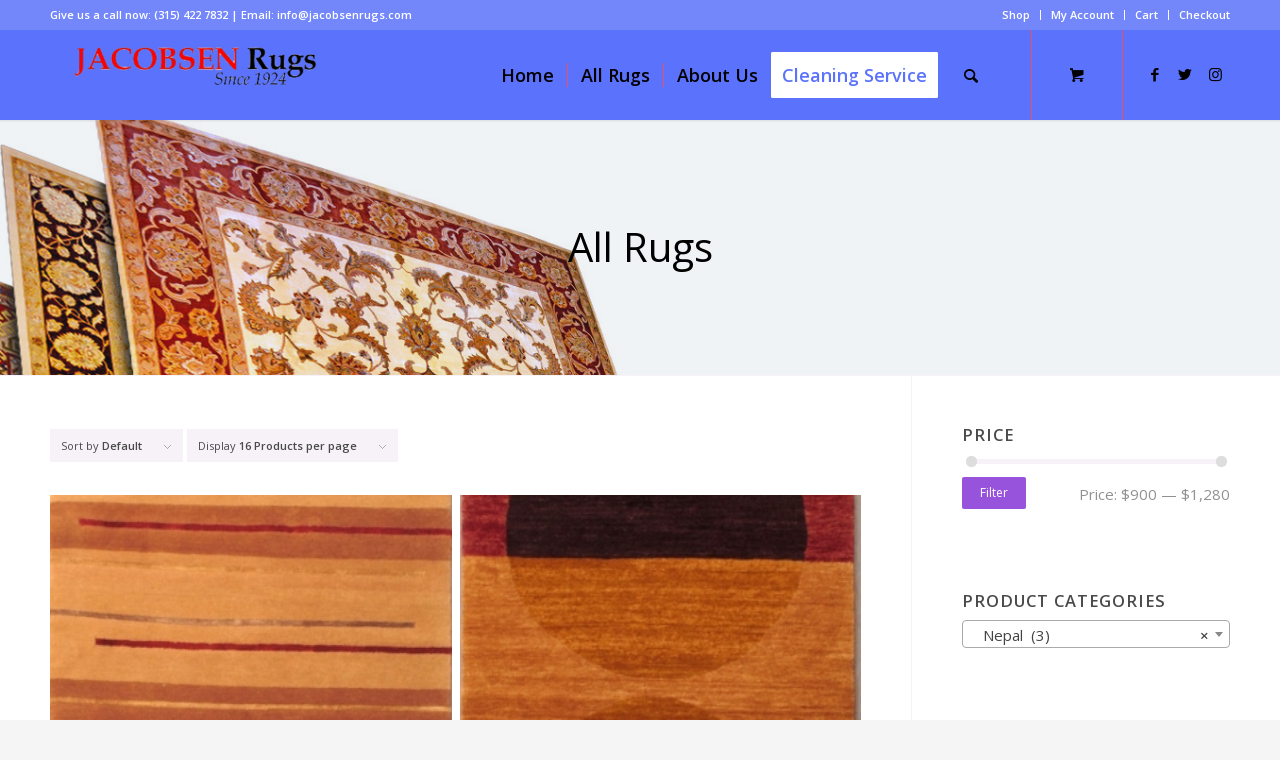

--- FILE ---
content_type: text/html; charset=UTF-8
request_url: https://jacobsenrugs.com/product-category/manufacturer/nepal-manufacturer/
body_size: 14718
content:
<!DOCTYPE html>
<html dir="ltr" lang="en-US" prefix="og: https://ogp.me/ns#" class="html_stretched responsive av-preloader-disabled  html_header_top html_logo_left html_main_nav_header html_menu_right html_slim html_header_sticky html_header_shrinking html_header_topbar_active html_mobile_menu_tablet html_header_searchicon html_content_align_center html_header_unstick_top html_header_stretch_disabled html_minimal_header html_minimal_header_shadow html_elegant-blog html_av-overlay-side html_av-overlay-side-classic html_av-submenu-clone html_entry_id_825 html_cart_at_menu av-cookies-no-cookie-consent av-default-lightbox av-no-preview html_text_menu_active av-mobile-menu-switch-default">
<head>
<meta charset="UTF-8" />
<meta name="robots" content="noindex, follow" />


<!-- mobile setting -->
<meta name="viewport" content="width=device-width, initial-scale=1">

<!-- Scripts/CSS and wp_head hook -->
<title>Nepal - Jacobsen Oriental Rugs</title>

		<!-- All in One SEO 4.8.2 - aioseo.com -->
	<meta name="robots" content="max-image-preview:large" />
	<link rel="canonical" href="https://jacobsenrugs.com/product-category/manufacturer/nepal-manufacturer/" />
	<meta name="generator" content="All in One SEO (AIOSEO) 4.8.2" />
		<script type="application/ld+json" class="aioseo-schema">
			{"@context":"https:\/\/schema.org","@graph":[{"@type":"BreadcrumbList","@id":"https:\/\/jacobsenrugs.com\/product-category\/manufacturer\/nepal-manufacturer\/#breadcrumblist","itemListElement":[{"@type":"ListItem","@id":"https:\/\/jacobsenrugs.com\/#listItem","position":1,"name":"Home","item":"https:\/\/jacobsenrugs.com\/","nextItem":{"@type":"ListItem","@id":"https:\/\/jacobsenrugs.com\/product-category\/manufacturer\/#listItem","name":"manufacturer"}},{"@type":"ListItem","@id":"https:\/\/jacobsenrugs.com\/product-category\/manufacturer\/#listItem","position":2,"name":"manufacturer","item":"https:\/\/jacobsenrugs.com\/product-category\/manufacturer\/","nextItem":{"@type":"ListItem","@id":"https:\/\/jacobsenrugs.com\/product-category\/manufacturer\/nepal-manufacturer\/#listItem","name":"Nepal"},"previousItem":{"@type":"ListItem","@id":"https:\/\/jacobsenrugs.com\/#listItem","name":"Home"}},{"@type":"ListItem","@id":"https:\/\/jacobsenrugs.com\/product-category\/manufacturer\/nepal-manufacturer\/#listItem","position":3,"name":"Nepal","previousItem":{"@type":"ListItem","@id":"https:\/\/jacobsenrugs.com\/product-category\/manufacturer\/#listItem","name":"manufacturer"}}]},{"@type":"CollectionPage","@id":"https:\/\/jacobsenrugs.com\/product-category\/manufacturer\/nepal-manufacturer\/#collectionpage","url":"https:\/\/jacobsenrugs.com\/product-category\/manufacturer\/nepal-manufacturer\/","name":"Nepal - Jacobsen Oriental Rugs","inLanguage":"en-US","isPartOf":{"@id":"https:\/\/jacobsenrugs.com\/#website"},"breadcrumb":{"@id":"https:\/\/jacobsenrugs.com\/product-category\/manufacturer\/nepal-manufacturer\/#breadcrumblist"}},{"@type":"Organization","@id":"https:\/\/jacobsenrugs.com\/#organization","name":"Jacobsen Oriental Rugs","description":"Just another WordPress site","url":"https:\/\/jacobsenrugs.com\/","telephone":"+13154227832","logo":{"@type":"ImageObject","url":"https:\/\/jacobsenrugs.com\/wp-content\/uploads\/2021\/12\/Arm-0001-422x100-1.jpg","@id":"https:\/\/jacobsenrugs.com\/product-category\/manufacturer\/nepal-manufacturer\/#organizationLogo","width":422,"height":100},"image":{"@id":"https:\/\/jacobsenrugs.com\/product-category\/manufacturer\/nepal-manufacturer\/#organizationLogo"},"sameAs":["https:\/\/www.facebook.com\/jacobsenrugs\/","https:\/\/twitter.com\/JacobsenRugs","https:\/\/instagram.com\/jacobsenrugs\/"]},{"@type":"WebSite","@id":"https:\/\/jacobsenrugs.com\/#website","url":"https:\/\/jacobsenrugs.com\/","name":"Jacobsen Oriental Rugs","description":"Just another WordPress site","inLanguage":"en-US","publisher":{"@id":"https:\/\/jacobsenrugs.com\/#organization"}}]}
		</script>
		<!-- All in One SEO -->

<style type="text/css">@font-face { font-family: 'star'; src: url('https://jacobsenrugs.com/wp-content/plugins/woocommerce/assets/fonts/star.eot'); src: url('https://jacobsenrugs.com/wp-content/plugins/woocommerce/assets/fonts/star.eot?#iefix') format('embedded-opentype'), 	  url('https://jacobsenrugs.com/wp-content/plugins/woocommerce/assets/fonts/star.woff') format('woff'), 	  url('https://jacobsenrugs.com/wp-content/plugins/woocommerce/assets/fonts/star.ttf') format('truetype'), 	  url('https://jacobsenrugs.com/wp-content/plugins/woocommerce/assets/fonts/star.svg#star') format('svg'); font-weight: normal; font-style: normal;  } @font-face { font-family: 'WooCommerce'; src: url('https://jacobsenrugs.com/wp-content/plugins/woocommerce/assets/fonts/WooCommerce.eot'); src: url('https://jacobsenrugs.com/wp-content/plugins/woocommerce/assets/fonts/WooCommerce.eot?#iefix') format('embedded-opentype'), 	  url('https://jacobsenrugs.com/wp-content/plugins/woocommerce/assets/fonts/WooCommerce.woff') format('woff'), 	  url('https://jacobsenrugs.com/wp-content/plugins/woocommerce/assets/fonts/WooCommerce.ttf') format('truetype'), 	  url('https://jacobsenrugs.com/wp-content/plugins/woocommerce/assets/fonts/WooCommerce.svg#WooCommerce') format('svg'); font-weight: normal; font-style: normal;  } </style><link rel="alternate" type="application/rss+xml" title="Jacobsen Oriental Rugs &raquo; Feed" href="https://jacobsenrugs.com/feed/" />
<link rel="alternate" type="application/rss+xml" title="Jacobsen Oriental Rugs &raquo; Comments Feed" href="https://jacobsenrugs.com/comments/feed/" />
<link rel="alternate" type="application/rss+xml" title="Jacobsen Oriental Rugs &raquo; Nepal Category Feed" href="https://jacobsenrugs.com/product-category/manufacturer/nepal-manufacturer/feed/" />

<!-- google webfont font replacement -->

			<script type='text/javascript'>

				(function() {

					/*	check if webfonts are disabled by user setting via cookie - or user must opt in.	*/
					var html = document.getElementsByTagName('html')[0];
					var cookie_check = html.className.indexOf('av-cookies-needs-opt-in') >= 0 || html.className.indexOf('av-cookies-can-opt-out') >= 0;
					var allow_continue = true;
					var silent_accept_cookie = html.className.indexOf('av-cookies-user-silent-accept') >= 0;

					if( cookie_check && ! silent_accept_cookie )
					{
						if( ! document.cookie.match(/aviaCookieConsent/) || html.className.indexOf('av-cookies-session-refused') >= 0 )
						{
							allow_continue = false;
						}
						else
						{
							if( ! document.cookie.match(/aviaPrivacyRefuseCookiesHideBar/) )
							{
								allow_continue = false;
							}
							else if( ! document.cookie.match(/aviaPrivacyEssentialCookiesEnabled/) )
							{
								allow_continue = false;
							}
							else if( document.cookie.match(/aviaPrivacyGoogleWebfontsDisabled/) )
							{
								allow_continue = false;
							}
						}
					}

					if( allow_continue )
					{
						var f = document.createElement('link');

						f.type 	= 'text/css';
						f.rel 	= 'stylesheet';
						f.href 	= '//fonts.googleapis.com/css?family=Open+Sans:400,600';
						f.id 	= 'avia-google-webfont';

						document.getElementsByTagName('head')[0].appendChild(f);
					}
				})();

			</script>
			<style id='wp-img-auto-sizes-contain-inline-css' type='text/css'>
img:is([sizes=auto i],[sizes^="auto," i]){contain-intrinsic-size:3000px 1500px}
/*# sourceURL=wp-img-auto-sizes-contain-inline-css */
</style>
<style id='wp-emoji-styles-inline-css' type='text/css'>

	img.wp-smiley, img.emoji {
		display: inline !important;
		border: none !important;
		box-shadow: none !important;
		height: 1em !important;
		width: 1em !important;
		margin: 0 0.07em !important;
		vertical-align: -0.1em !important;
		background: none !important;
		padding: 0 !important;
	}
/*# sourceURL=wp-emoji-styles-inline-css */
</style>
<style id='wp-block-library-inline-css' type='text/css'>
:root{--wp-block-synced-color:#7a00df;--wp-block-synced-color--rgb:122,0,223;--wp-bound-block-color:var(--wp-block-synced-color);--wp-editor-canvas-background:#ddd;--wp-admin-theme-color:#007cba;--wp-admin-theme-color--rgb:0,124,186;--wp-admin-theme-color-darker-10:#006ba1;--wp-admin-theme-color-darker-10--rgb:0,107,160.5;--wp-admin-theme-color-darker-20:#005a87;--wp-admin-theme-color-darker-20--rgb:0,90,135;--wp-admin-border-width-focus:2px}@media (min-resolution:192dpi){:root{--wp-admin-border-width-focus:1.5px}}.wp-element-button{cursor:pointer}:root .has-very-light-gray-background-color{background-color:#eee}:root .has-very-dark-gray-background-color{background-color:#313131}:root .has-very-light-gray-color{color:#eee}:root .has-very-dark-gray-color{color:#313131}:root .has-vivid-green-cyan-to-vivid-cyan-blue-gradient-background{background:linear-gradient(135deg,#00d084,#0693e3)}:root .has-purple-crush-gradient-background{background:linear-gradient(135deg,#34e2e4,#4721fb 50%,#ab1dfe)}:root .has-hazy-dawn-gradient-background{background:linear-gradient(135deg,#faaca8,#dad0ec)}:root .has-subdued-olive-gradient-background{background:linear-gradient(135deg,#fafae1,#67a671)}:root .has-atomic-cream-gradient-background{background:linear-gradient(135deg,#fdd79a,#004a59)}:root .has-nightshade-gradient-background{background:linear-gradient(135deg,#330968,#31cdcf)}:root .has-midnight-gradient-background{background:linear-gradient(135deg,#020381,#2874fc)}:root{--wp--preset--font-size--normal:16px;--wp--preset--font-size--huge:42px}.has-regular-font-size{font-size:1em}.has-larger-font-size{font-size:2.625em}.has-normal-font-size{font-size:var(--wp--preset--font-size--normal)}.has-huge-font-size{font-size:var(--wp--preset--font-size--huge)}.has-text-align-center{text-align:center}.has-text-align-left{text-align:left}.has-text-align-right{text-align:right}.has-fit-text{white-space:nowrap!important}#end-resizable-editor-section{display:none}.aligncenter{clear:both}.items-justified-left{justify-content:flex-start}.items-justified-center{justify-content:center}.items-justified-right{justify-content:flex-end}.items-justified-space-between{justify-content:space-between}.screen-reader-text{border:0;clip-path:inset(50%);height:1px;margin:-1px;overflow:hidden;padding:0;position:absolute;width:1px;word-wrap:normal!important}.screen-reader-text:focus{background-color:#ddd;clip-path:none;color:#444;display:block;font-size:1em;height:auto;left:5px;line-height:normal;padding:15px 23px 14px;text-decoration:none;top:5px;width:auto;z-index:100000}html :where(.has-border-color){border-style:solid}html :where([style*=border-top-color]){border-top-style:solid}html :where([style*=border-right-color]){border-right-style:solid}html :where([style*=border-bottom-color]){border-bottom-style:solid}html :where([style*=border-left-color]){border-left-style:solid}html :where([style*=border-width]){border-style:solid}html :where([style*=border-top-width]){border-top-style:solid}html :where([style*=border-right-width]){border-right-style:solid}html :where([style*=border-bottom-width]){border-bottom-style:solid}html :where([style*=border-left-width]){border-left-style:solid}html :where(img[class*=wp-image-]){height:auto;max-width:100%}:where(figure){margin:0 0 1em}html :where(.is-position-sticky){--wp-admin--admin-bar--position-offset:var(--wp-admin--admin-bar--height,0px)}@media screen and (max-width:600px){html :where(.is-position-sticky){--wp-admin--admin-bar--position-offset:0px}}

/*# sourceURL=wp-block-library-inline-css */
</style><link rel='stylesheet' id='wc-blocks-style-css' href='https://jacobsenrugs.com/wp-content/plugins/woocommerce/assets/client/blocks/wc-blocks.css?ver=wc-9.8.6' type='text/css' media='all' />
<style id='global-styles-inline-css' type='text/css'>
:root{--wp--preset--aspect-ratio--square: 1;--wp--preset--aspect-ratio--4-3: 4/3;--wp--preset--aspect-ratio--3-4: 3/4;--wp--preset--aspect-ratio--3-2: 3/2;--wp--preset--aspect-ratio--2-3: 2/3;--wp--preset--aspect-ratio--16-9: 16/9;--wp--preset--aspect-ratio--9-16: 9/16;--wp--preset--color--black: #000000;--wp--preset--color--cyan-bluish-gray: #abb8c3;--wp--preset--color--white: #ffffff;--wp--preset--color--pale-pink: #f78da7;--wp--preset--color--vivid-red: #cf2e2e;--wp--preset--color--luminous-vivid-orange: #ff6900;--wp--preset--color--luminous-vivid-amber: #fcb900;--wp--preset--color--light-green-cyan: #7bdcb5;--wp--preset--color--vivid-green-cyan: #00d084;--wp--preset--color--pale-cyan-blue: #8ed1fc;--wp--preset--color--vivid-cyan-blue: #0693e3;--wp--preset--color--vivid-purple: #9b51e0;--wp--preset--gradient--vivid-cyan-blue-to-vivid-purple: linear-gradient(135deg,rgb(6,147,227) 0%,rgb(155,81,224) 100%);--wp--preset--gradient--light-green-cyan-to-vivid-green-cyan: linear-gradient(135deg,rgb(122,220,180) 0%,rgb(0,208,130) 100%);--wp--preset--gradient--luminous-vivid-amber-to-luminous-vivid-orange: linear-gradient(135deg,rgb(252,185,0) 0%,rgb(255,105,0) 100%);--wp--preset--gradient--luminous-vivid-orange-to-vivid-red: linear-gradient(135deg,rgb(255,105,0) 0%,rgb(207,46,46) 100%);--wp--preset--gradient--very-light-gray-to-cyan-bluish-gray: linear-gradient(135deg,rgb(238,238,238) 0%,rgb(169,184,195) 100%);--wp--preset--gradient--cool-to-warm-spectrum: linear-gradient(135deg,rgb(74,234,220) 0%,rgb(151,120,209) 20%,rgb(207,42,186) 40%,rgb(238,44,130) 60%,rgb(251,105,98) 80%,rgb(254,248,76) 100%);--wp--preset--gradient--blush-light-purple: linear-gradient(135deg,rgb(255,206,236) 0%,rgb(152,150,240) 100%);--wp--preset--gradient--blush-bordeaux: linear-gradient(135deg,rgb(254,205,165) 0%,rgb(254,45,45) 50%,rgb(107,0,62) 100%);--wp--preset--gradient--luminous-dusk: linear-gradient(135deg,rgb(255,203,112) 0%,rgb(199,81,192) 50%,rgb(65,88,208) 100%);--wp--preset--gradient--pale-ocean: linear-gradient(135deg,rgb(255,245,203) 0%,rgb(182,227,212) 50%,rgb(51,167,181) 100%);--wp--preset--gradient--electric-grass: linear-gradient(135deg,rgb(202,248,128) 0%,rgb(113,206,126) 100%);--wp--preset--gradient--midnight: linear-gradient(135deg,rgb(2,3,129) 0%,rgb(40,116,252) 100%);--wp--preset--font-size--small: 13px;--wp--preset--font-size--medium: 20px;--wp--preset--font-size--large: 36px;--wp--preset--font-size--x-large: 42px;--wp--preset--spacing--20: 0.44rem;--wp--preset--spacing--30: 0.67rem;--wp--preset--spacing--40: 1rem;--wp--preset--spacing--50: 1.5rem;--wp--preset--spacing--60: 2.25rem;--wp--preset--spacing--70: 3.38rem;--wp--preset--spacing--80: 5.06rem;--wp--preset--shadow--natural: 6px 6px 9px rgba(0, 0, 0, 0.2);--wp--preset--shadow--deep: 12px 12px 50px rgba(0, 0, 0, 0.4);--wp--preset--shadow--sharp: 6px 6px 0px rgba(0, 0, 0, 0.2);--wp--preset--shadow--outlined: 6px 6px 0px -3px rgb(255, 255, 255), 6px 6px rgb(0, 0, 0);--wp--preset--shadow--crisp: 6px 6px 0px rgb(0, 0, 0);}:where(.is-layout-flex){gap: 0.5em;}:where(.is-layout-grid){gap: 0.5em;}body .is-layout-flex{display: flex;}.is-layout-flex{flex-wrap: wrap;align-items: center;}.is-layout-flex > :is(*, div){margin: 0;}body .is-layout-grid{display: grid;}.is-layout-grid > :is(*, div){margin: 0;}:where(.wp-block-columns.is-layout-flex){gap: 2em;}:where(.wp-block-columns.is-layout-grid){gap: 2em;}:where(.wp-block-post-template.is-layout-flex){gap: 1.25em;}:where(.wp-block-post-template.is-layout-grid){gap: 1.25em;}.has-black-color{color: var(--wp--preset--color--black) !important;}.has-cyan-bluish-gray-color{color: var(--wp--preset--color--cyan-bluish-gray) !important;}.has-white-color{color: var(--wp--preset--color--white) !important;}.has-pale-pink-color{color: var(--wp--preset--color--pale-pink) !important;}.has-vivid-red-color{color: var(--wp--preset--color--vivid-red) !important;}.has-luminous-vivid-orange-color{color: var(--wp--preset--color--luminous-vivid-orange) !important;}.has-luminous-vivid-amber-color{color: var(--wp--preset--color--luminous-vivid-amber) !important;}.has-light-green-cyan-color{color: var(--wp--preset--color--light-green-cyan) !important;}.has-vivid-green-cyan-color{color: var(--wp--preset--color--vivid-green-cyan) !important;}.has-pale-cyan-blue-color{color: var(--wp--preset--color--pale-cyan-blue) !important;}.has-vivid-cyan-blue-color{color: var(--wp--preset--color--vivid-cyan-blue) !important;}.has-vivid-purple-color{color: var(--wp--preset--color--vivid-purple) !important;}.has-black-background-color{background-color: var(--wp--preset--color--black) !important;}.has-cyan-bluish-gray-background-color{background-color: var(--wp--preset--color--cyan-bluish-gray) !important;}.has-white-background-color{background-color: var(--wp--preset--color--white) !important;}.has-pale-pink-background-color{background-color: var(--wp--preset--color--pale-pink) !important;}.has-vivid-red-background-color{background-color: var(--wp--preset--color--vivid-red) !important;}.has-luminous-vivid-orange-background-color{background-color: var(--wp--preset--color--luminous-vivid-orange) !important;}.has-luminous-vivid-amber-background-color{background-color: var(--wp--preset--color--luminous-vivid-amber) !important;}.has-light-green-cyan-background-color{background-color: var(--wp--preset--color--light-green-cyan) !important;}.has-vivid-green-cyan-background-color{background-color: var(--wp--preset--color--vivid-green-cyan) !important;}.has-pale-cyan-blue-background-color{background-color: var(--wp--preset--color--pale-cyan-blue) !important;}.has-vivid-cyan-blue-background-color{background-color: var(--wp--preset--color--vivid-cyan-blue) !important;}.has-vivid-purple-background-color{background-color: var(--wp--preset--color--vivid-purple) !important;}.has-black-border-color{border-color: var(--wp--preset--color--black) !important;}.has-cyan-bluish-gray-border-color{border-color: var(--wp--preset--color--cyan-bluish-gray) !important;}.has-white-border-color{border-color: var(--wp--preset--color--white) !important;}.has-pale-pink-border-color{border-color: var(--wp--preset--color--pale-pink) !important;}.has-vivid-red-border-color{border-color: var(--wp--preset--color--vivid-red) !important;}.has-luminous-vivid-orange-border-color{border-color: var(--wp--preset--color--luminous-vivid-orange) !important;}.has-luminous-vivid-amber-border-color{border-color: var(--wp--preset--color--luminous-vivid-amber) !important;}.has-light-green-cyan-border-color{border-color: var(--wp--preset--color--light-green-cyan) !important;}.has-vivid-green-cyan-border-color{border-color: var(--wp--preset--color--vivid-green-cyan) !important;}.has-pale-cyan-blue-border-color{border-color: var(--wp--preset--color--pale-cyan-blue) !important;}.has-vivid-cyan-blue-border-color{border-color: var(--wp--preset--color--vivid-cyan-blue) !important;}.has-vivid-purple-border-color{border-color: var(--wp--preset--color--vivid-purple) !important;}.has-vivid-cyan-blue-to-vivid-purple-gradient-background{background: var(--wp--preset--gradient--vivid-cyan-blue-to-vivid-purple) !important;}.has-light-green-cyan-to-vivid-green-cyan-gradient-background{background: var(--wp--preset--gradient--light-green-cyan-to-vivid-green-cyan) !important;}.has-luminous-vivid-amber-to-luminous-vivid-orange-gradient-background{background: var(--wp--preset--gradient--luminous-vivid-amber-to-luminous-vivid-orange) !important;}.has-luminous-vivid-orange-to-vivid-red-gradient-background{background: var(--wp--preset--gradient--luminous-vivid-orange-to-vivid-red) !important;}.has-very-light-gray-to-cyan-bluish-gray-gradient-background{background: var(--wp--preset--gradient--very-light-gray-to-cyan-bluish-gray) !important;}.has-cool-to-warm-spectrum-gradient-background{background: var(--wp--preset--gradient--cool-to-warm-spectrum) !important;}.has-blush-light-purple-gradient-background{background: var(--wp--preset--gradient--blush-light-purple) !important;}.has-blush-bordeaux-gradient-background{background: var(--wp--preset--gradient--blush-bordeaux) !important;}.has-luminous-dusk-gradient-background{background: var(--wp--preset--gradient--luminous-dusk) !important;}.has-pale-ocean-gradient-background{background: var(--wp--preset--gradient--pale-ocean) !important;}.has-electric-grass-gradient-background{background: var(--wp--preset--gradient--electric-grass) !important;}.has-midnight-gradient-background{background: var(--wp--preset--gradient--midnight) !important;}.has-small-font-size{font-size: var(--wp--preset--font-size--small) !important;}.has-medium-font-size{font-size: var(--wp--preset--font-size--medium) !important;}.has-large-font-size{font-size: var(--wp--preset--font-size--large) !important;}.has-x-large-font-size{font-size: var(--wp--preset--font-size--x-large) !important;}
/*# sourceURL=global-styles-inline-css */
</style>

<style id='classic-theme-styles-inline-css' type='text/css'>
/*! This file is auto-generated */
.wp-block-button__link{color:#fff;background-color:#32373c;border-radius:9999px;box-shadow:none;text-decoration:none;padding:calc(.667em + 2px) calc(1.333em + 2px);font-size:1.125em}.wp-block-file__button{background:#32373c;color:#fff;text-decoration:none}
/*# sourceURL=/wp-includes/css/classic-themes.min.css */
</style>
<style id='woocommerce-inline-inline-css' type='text/css'>
.woocommerce form .form-row .required { visibility: visible; }
/*# sourceURL=woocommerce-inline-inline-css */
</style>
<link rel='stylesheet' id='brands-styles-css' href='https://jacobsenrugs.com/wp-content/plugins/woocommerce/assets/css/brands.css?ver=9.8.6' type='text/css' media='all' />
<link rel='stylesheet' id='avia-merged-styles-css' href='https://jacobsenrugs.com/wp-content/uploads/dynamic_avia/avia-merged-styles-6279c2d7b9ff29d348f02fa3dac984a6---683cd615f3066.css' type='text/css' media='all' />
<script type="text/javascript" src="https://jacobsenrugs.com/wp-includes/js/jquery/jquery.min.js?ver=3.7.1" id="jquery-core-js"></script>
<script type="text/javascript" src="https://jacobsenrugs.com/wp-includes/js/jquery/jquery-migrate.min.js?ver=3.4.1" id="jquery-migrate-js"></script>
<script type="text/javascript" src="https://jacobsenrugs.com/wp-content/plugins/woocommerce/assets/js/jquery-blockui/jquery.blockUI.min.js?ver=2.7.0-wc.9.8.6" id="jquery-blockui-js" defer="defer" data-wp-strategy="defer"></script>
<script type="text/javascript" id="wc-add-to-cart-js-extra">
/* <![CDATA[ */
var wc_add_to_cart_params = {"ajax_url":"/wp-admin/admin-ajax.php","wc_ajax_url":"/?wc-ajax=%%endpoint%%","i18n_view_cart":"View cart","cart_url":"https://jacobsenrugs.com/cart/","is_cart":"","cart_redirect_after_add":"no"};
//# sourceURL=wc-add-to-cart-js-extra
/* ]]> */
</script>
<script type="text/javascript" src="https://jacobsenrugs.com/wp-content/plugins/woocommerce/assets/js/frontend/add-to-cart.min.js?ver=9.8.6" id="wc-add-to-cart-js" defer="defer" data-wp-strategy="defer"></script>
<script type="text/javascript" src="https://jacobsenrugs.com/wp-content/plugins/woocommerce/assets/js/js-cookie/js.cookie.min.js?ver=2.1.4-wc.9.8.6" id="js-cookie-js" defer="defer" data-wp-strategy="defer"></script>
<script type="text/javascript" id="woocommerce-js-extra">
/* <![CDATA[ */
var woocommerce_params = {"ajax_url":"/wp-admin/admin-ajax.php","wc_ajax_url":"/?wc-ajax=%%endpoint%%","i18n_password_show":"Show password","i18n_password_hide":"Hide password"};
//# sourceURL=woocommerce-js-extra
/* ]]> */
</script>
<script type="text/javascript" src="https://jacobsenrugs.com/wp-content/plugins/woocommerce/assets/js/frontend/woocommerce.min.js?ver=9.8.6" id="woocommerce-js" defer="defer" data-wp-strategy="defer"></script>
<link rel="https://api.w.org/" href="https://jacobsenrugs.com/wp-json/" /><link rel="alternate" title="JSON" type="application/json" href="https://jacobsenrugs.com/wp-json/wp/v2/product_cat/549" /><link rel="EditURI" type="application/rsd+xml" title="RSD" href="https://jacobsenrugs.com/xmlrpc.php?rsd" />
<meta name="generator" content="WordPress 6.9" />
<meta name="generator" content="WooCommerce 9.8.6" />
<link rel="profile" href="http://gmpg.org/xfn/11" />
<link rel="alternate" type="application/rss+xml" title="Jacobsen Oriental Rugs RSS2 Feed" href="https://jacobsenrugs.com/feed/" />
<link rel="pingback" href="https://jacobsenrugs.com/xmlrpc.php" />
<!--[if lt IE 9]><script src="https://jacobsenrugs.com/wp-content/themes/enfold/js/html5shiv.js"></script><![endif]-->
<link rel="icon" href="https://jacobsenrugs.com/wp-content/uploads/2021/12/favicon.jpg" type="image/x-icon">
	<noscript><style>.woocommerce-product-gallery{ opacity: 1 !important; }</style></noscript>
	
<!-- To speed up the rendering and to display the site as fast as possible to the user we include some styles and scripts for above the fold content inline -->
<script type="text/javascript">'use strict';var avia_is_mobile=!1;if(/Android|webOS|iPhone|iPad|iPod|BlackBerry|IEMobile|Opera Mini/i.test(navigator.userAgent)&&'ontouchstart' in document.documentElement){avia_is_mobile=!0;document.documentElement.className+=' avia_mobile '}
else{document.documentElement.className+=' avia_desktop '};document.documentElement.className+=' js_active ';(function(){var e=['-webkit-','-moz-','-ms-',''],n='';for(var t in e){if(e[t]+'transform' in document.documentElement.style){document.documentElement.className+=' avia_transform ';n=e[t]+'transform'};if(e[t]+'perspective' in document.documentElement.style){document.documentElement.className+=' avia_transform3d '}};if(typeof document.getElementsByClassName=='function'&&typeof document.documentElement.getBoundingClientRect=='function'&&avia_is_mobile==!1){if(n&&window.innerHeight>0){setTimeout(function(){var e=0,o={},a=0,t=document.getElementsByClassName('av-parallax'),i=window.pageYOffset||document.documentElement.scrollTop;for(e=0;e<t.length;e++){t[e].style.top='0px';o=t[e].getBoundingClientRect();a=Math.ceil((window.innerHeight+i-o.top)*0.3);t[e].style[n]='translate(0px, '+a+'px)';t[e].style.top='auto';t[e].className+=' enabled-parallax '}},50)}}})();</script><style type='text/css'>
@font-face {font-family: 'entypo-fontello'; font-weight: normal; font-style: normal; font-display: auto;
src: url('https://jacobsenrugs.com/wp-content/themes/enfold/config-templatebuilder/avia-template-builder/assets/fonts/entypo-fontello.woff2') format('woff2'),
url('https://jacobsenrugs.com/wp-content/themes/enfold/config-templatebuilder/avia-template-builder/assets/fonts/entypo-fontello.woff') format('woff'),
url('https://jacobsenrugs.com/wp-content/themes/enfold/config-templatebuilder/avia-template-builder/assets/fonts/entypo-fontello.ttf') format('truetype'),
url('https://jacobsenrugs.com/wp-content/themes/enfold/config-templatebuilder/avia-template-builder/assets/fonts/entypo-fontello.svg#entypo-fontello') format('svg'),
url('https://jacobsenrugs.com/wp-content/themes/enfold/config-templatebuilder/avia-template-builder/assets/fonts/entypo-fontello.eot'),
url('https://jacobsenrugs.com/wp-content/themes/enfold/config-templatebuilder/avia-template-builder/assets/fonts/entypo-fontello.eot?#iefix') format('embedded-opentype');
} #top .avia-font-entypo-fontello, body .avia-font-entypo-fontello, html body [data-av_iconfont='entypo-fontello']:before{ font-family: 'entypo-fontello'; }
</style>

<!--
Debugging Info for Theme support: 

Theme: Enfold
Version: 4.8.8
Installed: enfold
AviaFramework Version: 5.0
AviaBuilder Version: 4.8
aviaElementManager Version: 1.0.1
ML:512-PU:134-PLA:4
WP:6.9
Compress: CSS:all theme files - JS:all theme files
Updates: disabled
PLAu:3
-->
<link rel='stylesheet' id='select2-css' href='https://jacobsenrugs.com/wp-content/plugins/woocommerce/assets/css/select2.css?ver=9.8.6' type='text/css' media='all' />
</head>

<body id="top" class="archive tax-product_cat term-nepal-manufacturer term-549 wp-theme-enfold stretched rtl_columns av-curtain-numeric open_sans  theme-enfold woocommerce woocommerce-page woocommerce-no-js avia-responsive-images-support avia-woocommerce-30 av-recaptcha-enabled av-google-badge-hide" itemscope="itemscope" itemtype="https://schema.org/WebPage" >

	
	<div id='wrap_all'>

	
<header id='header' class='all_colors header_color light_bg_color  av_header_top av_logo_left av_main_nav_header av_menu_right av_slim av_header_sticky av_header_shrinking av_header_stretch_disabled av_mobile_menu_tablet av_header_searchicon av_header_unstick_top av_seperator_small_border av_minimal_header av_minimal_header_shadow av_bottom_nav_disabled  av_alternate_logo_active'  role="banner" itemscope="itemscope" itemtype="https://schema.org/WPHeader" >

		<div id='header_meta' class='container_wrap container_wrap_meta  av_icon_active_main av_secondary_right av_extra_header_active av_phone_active_left av_entry_id_825'>

			      <div class='container'>
			      <nav class='sub_menu'  role="navigation" itemscope="itemscope" itemtype="https://schema.org/SiteNavigationElement" ><ul role="menu" class="menu" id="avia2-menu"><li role="menuitem" id="menu-item-677" class="menu-item menu-item-type-post_type menu-item-object-page menu-item-677"><a href="https://jacobsenrugs.com/shop/">Shop</a></li>
<li role="menuitem" id="menu-item-602" class="menu-item menu-item-type-post_type menu-item-object-page menu-item-602"><a href="https://jacobsenrugs.com/my-account/">My Account</a></li>
<li role="menuitem" id="menu-item-676" class="menu-item menu-item-type-post_type menu-item-object-page menu-item-676"><a href="https://jacobsenrugs.com/cart/">Cart</a></li>
<li role="menuitem" id="menu-item-603" class="menu-item menu-item-type-post_type menu-item-object-page menu-item-603"><a href="https://jacobsenrugs.com/checkout/">Checkout</a></li>
</ul></nav><div class='phone-info with_nav'><div>Give us a call now: <a href="tel:315-422 7832">(315) 422 7832</a> | Email: <a href="mailto:info@jacobsenrugs.com">info@jacobsenrugs.com</a></div></div>			      </div>
		</div>

		<div  id='header_main' class='container_wrap container_wrap_logo'>

        <div class='container av-logo-container'><div class='inner-container'><span class='logo avia-standard-logo'><a href='https://jacobsenrugs.com/' class=''><img src="https://jacobsenrugs.com/wp-content/uploads/2021/12/download-300x71.png" height="100" width="300" alt='Jacobsen Oriental Rugs' title='' /></a></span><nav class='main_menu' data-selectname='Select a page'  role="navigation" itemscope="itemscope" itemtype="https://schema.org/SiteNavigationElement" ><div class="avia-menu av-main-nav-wrap av_menu_icon_beside"><ul role="menu" class="menu av-main-nav" id="avia-menu"><li role="menuitem" id="menu-item-1696" class="menu-item menu-item-type-post_type menu-item-object-page menu-item-home menu-item-top-level menu-item-top-level-1"><a href="https://jacobsenrugs.com/" itemprop="url" tabindex="0"><span class="avia-bullet"></span><span class="avia-menu-text">Home</span><span class="avia-menu-fx"><span class="avia-arrow-wrap"><span class="avia-arrow"></span></span></span></a></li>
<li role="menuitem" id="menu-item-1502" class="menu-item menu-item-type-post_type menu-item-object-page current-menu-ancestor current_page_ancestor menu-item-has-children menu-item-mega-parent  menu-item-top-level menu-item-top-level-2"><a href="https://jacobsenrugs.com/shop/" itemprop="url" tabindex="0"><span class="avia-bullet"></span><span class="avia-menu-text">All Rugs</span><span class="avia-menu-fx"><span class="avia-arrow-wrap"><span class="avia-arrow"></span></span></span></a>
<div class='avia_mega_div avia_mega2 six units'>

<ul class="sub-menu">
	<li role="menuitem" id="menu-item-1661" class="menu-item menu-item-type-taxonomy menu-item-object-product_cat menu-item-has-children avia_mega_menu_columns_2 three units  avia_mega_menu_columns_first"><span class='mega_menu_title heading-color av-special-font'><a href='https://jacobsenrugs.com/product-category/size/'>Rugs by Size</a></span>
	<ul class="sub-menu">
		<li role="menuitem" id="menu-item-1657" class="menu-item menu-item-type-taxonomy menu-item-object-product_cat"><a href="https://jacobsenrugs.com/product-category/size/small-4-x-6-or-smaller/" itemprop="url" tabindex="0"><span class="avia-bullet"></span><span class="avia-menu-text">Small (4&#8242; x 6&#8242; or Smaller)</span></a></li>
		<li role="menuitem" id="menu-item-1659" class="menu-item menu-item-type-taxonomy menu-item-object-product_cat"><a href="https://jacobsenrugs.com/product-category/size/medium/" itemprop="url" tabindex="0"><span class="avia-bullet"></span><span class="avia-menu-text">Medium</span></a></li>
		<li role="menuitem" id="menu-item-1658" class="menu-item menu-item-type-taxonomy menu-item-object-product_cat"><a href="https://jacobsenrugs.com/product-category/size/large-8-x-11-to-13-x-18/" itemprop="url" tabindex="0"><span class="avia-bullet"></span><span class="avia-menu-text">Large (8&#8242; x 11&#8242; to 13&#8242; x 18&#8242; )</span></a></li>
		<li role="menuitem" id="menu-item-1660" class="menu-item menu-item-type-taxonomy menu-item-object-product_cat"><a href="https://jacobsenrugs.com/product-category/size/over-size-13-x-18-or-larger/" itemprop="url" tabindex="0"><span class="avia-bullet"></span><span class="avia-menu-text">Over Size (13&#8242; x 18&#8242; or Larger)</span></a></li>
	</ul>
</li>
	<li role="menuitem" id="menu-item-1662" class="menu-item menu-item-type-taxonomy menu-item-object-product_cat menu-item-has-children avia_mega_menu_columns_2 three units avia_mega_menu_columns_last"><span class='mega_menu_title heading-color av-special-font'><a href='https://jacobsenrugs.com/product-category/shape/'>Rugs by Shape</a></span>
	<ul class="sub-menu">
		<li role="menuitem" id="menu-item-1666" class="menu-item menu-item-type-taxonomy menu-item-object-product_cat"><a href="https://jacobsenrugs.com/product-category/shape/square/" itemprop="url" tabindex="0"><span class="avia-bullet"></span><span class="avia-menu-text">Square</span></a></li>
		<li role="menuitem" id="menu-item-1664" class="menu-item menu-item-type-taxonomy menu-item-object-product_cat"><a href="https://jacobsenrugs.com/product-category/shape/round/" itemprop="url" tabindex="0"><span class="avia-bullet"></span><span class="avia-menu-text">Round</span></a></li>
		<li role="menuitem" id="menu-item-1665" class="menu-item menu-item-type-taxonomy menu-item-object-product_cat"><a href="https://jacobsenrugs.com/product-category/shape/runner/" itemprop="url" tabindex="0"><span class="avia-bullet"></span><span class="avia-menu-text">Runner</span></a></li>
		<li role="menuitem" id="menu-item-1663" class="menu-item menu-item-type-taxonomy menu-item-object-product_cat"><a href="https://jacobsenrugs.com/product-category/shape/other/" itemprop="url" tabindex="0"><span class="avia-bullet"></span><span class="avia-menu-text">Other</span></a></li>
	</ul>
</li>

</ul><ul class="sub-menu avia_mega_hr">
	<li role="menuitem" id="menu-item-1667" class="menu-item menu-item-type-taxonomy menu-item-object-product_cat current-product_cat-ancestor current-menu-ancestor current-menu-parent current-product_cat-parent menu-item-has-children avia_mega_menu_columns_2 three units  avia_mega_menu_columns_first"><span class='mega_menu_title heading-color av-special-font'><a href='https://jacobsenrugs.com/product-category/manufacturer/'>Rugs by Manufacturer</a></span>
	<ul class="sub-menu">
		<li role="menuitem" id="menu-item-1668" class="menu-item menu-item-type-taxonomy menu-item-object-product_cat"><a href="https://jacobsenrugs.com/product-category/manufacturer/afghanistan-manufacturer/" itemprop="url" tabindex="0"><span class="avia-bullet"></span><span class="avia-menu-text">Afghanistan</span></a></li>
		<li role="menuitem" id="menu-item-1669" class="menu-item menu-item-type-taxonomy menu-item-object-product_cat"><a href="https://jacobsenrugs.com/product-category/manufacturer/china-manufacturer/" itemprop="url" tabindex="0"><span class="avia-bullet"></span><span class="avia-menu-text">China</span></a></li>
		<li role="menuitem" id="menu-item-1670" class="menu-item menu-item-type-taxonomy menu-item-object-product_cat"><a href="https://jacobsenrugs.com/product-category/manufacturer/india-manufacturer/" itemprop="url" tabindex="0"><span class="avia-bullet"></span><span class="avia-menu-text">India</span></a></li>
		<li role="menuitem" id="menu-item-1671" class="menu-item menu-item-type-taxonomy menu-item-object-product_cat current-menu-item"><a href="https://jacobsenrugs.com/product-category/manufacturer/nepal-manufacturer/" itemprop="url" tabindex="0"><span class="avia-bullet"></span><span class="avia-menu-text">Nepal</span></a></li>
		<li role="menuitem" id="menu-item-1673" class="menu-item menu-item-type-taxonomy menu-item-object-product_cat"><a href="https://jacobsenrugs.com/product-category/manufacturer/persian-manufacturer/" itemprop="url" tabindex="0"><span class="avia-bullet"></span><span class="avia-menu-text">Persian</span></a></li>
		<li role="menuitem" id="menu-item-1672" class="menu-item menu-item-type-taxonomy menu-item-object-product_cat"><a href="https://jacobsenrugs.com/product-category/manufacturer/pakistan-manufacturer/" itemprop="url" tabindex="0"><span class="avia-bullet"></span><span class="avia-menu-text">Pakistan</span></a></li>
		<li role="menuitem" id="menu-item-1674" class="menu-item menu-item-type-taxonomy menu-item-object-product_cat"><a href="https://jacobsenrugs.com/product-category/manufacturer/turkey-manufacturer/" itemprop="url" tabindex="0"><span class="avia-bullet"></span><span class="avia-menu-text">Turkey</span></a></li>
	</ul>
</li>
	<li role="menuitem" id="menu-item-1675" class="menu-item menu-item-type-taxonomy menu-item-object-product_cat menu-item-has-children avia_mega_menu_columns_2 three units avia_mega_menu_columns_last"><span class='mega_menu_title heading-color av-special-font'><a href='https://jacobsenrugs.com/product-category/color/'>Rugs by Color</a></span>
	<ul class="sub-menu">
		<li role="menuitem" id="menu-item-1676" class="menu-item menu-item-type-taxonomy menu-item-object-product_cat"><a href="https://jacobsenrugs.com/product-category/color/black/" itemprop="url" tabindex="0"><span class="avia-bullet"></span><span class="avia-menu-text">Black</span></a></li>
		<li role="menuitem" id="menu-item-1677" class="menu-item menu-item-type-taxonomy menu-item-object-product_cat"><a href="https://jacobsenrugs.com/product-category/color/blue/" itemprop="url" tabindex="0"><span class="avia-bullet"></span><span class="avia-menu-text">Blue</span></a></li>
		<li role="menuitem" id="menu-item-1678" class="menu-item menu-item-type-taxonomy menu-item-object-product_cat"><a href="https://jacobsenrugs.com/product-category/color/brown/" itemprop="url" tabindex="0"><span class="avia-bullet"></span><span class="avia-menu-text">Brown</span></a></li>
		<li role="menuitem" id="menu-item-1679" class="menu-item menu-item-type-taxonomy menu-item-object-product_cat"><a href="https://jacobsenrugs.com/product-category/color/green/" itemprop="url" tabindex="0"><span class="avia-bullet"></span><span class="avia-menu-text">Green</span></a></li>
		<li role="menuitem" id="menu-item-1680" class="menu-item menu-item-type-taxonomy menu-item-object-product_cat"><a href="https://jacobsenrugs.com/product-category/color/grey/" itemprop="url" tabindex="0"><span class="avia-bullet"></span><span class="avia-menu-text">grey</span></a></li>
		<li role="menuitem" id="menu-item-1681" class="menu-item menu-item-type-taxonomy menu-item-object-product_cat"><a href="https://jacobsenrugs.com/product-category/color/ivory/" itemprop="url" tabindex="0"><span class="avia-bullet"></span><span class="avia-menu-text">Ivory</span></a></li>
		<li role="menuitem" id="menu-item-1682" class="menu-item menu-item-type-taxonomy menu-item-object-product_cat"><a href="https://jacobsenrugs.com/product-category/color/navy/" itemprop="url" tabindex="0"><span class="avia-bullet"></span><span class="avia-menu-text">Navy</span></a></li>
		<li role="menuitem" id="menu-item-1683" class="menu-item menu-item-type-taxonomy menu-item-object-product_cat"><a href="https://jacobsenrugs.com/product-category/color/red/" itemprop="url" tabindex="0"><span class="avia-bullet"></span><span class="avia-menu-text">Red</span></a></li>
		<li role="menuitem" id="menu-item-1684" class="menu-item menu-item-type-taxonomy menu-item-object-product_cat"><a href="https://jacobsenrugs.com/product-category/color/salmon/" itemprop="url" tabindex="0"><span class="avia-bullet"></span><span class="avia-menu-text">Salmon</span></a></li>
	</ul>
</li>
</ul>

</div>
</li>
<li role="menuitem" id="menu-item-1640" class="menu-item menu-item-type-post_type menu-item-object-page menu-item-has-children menu-item-top-level menu-item-top-level-3"><a href="https://jacobsenrugs.com/about-us/" itemprop="url" tabindex="0"><span class="avia-bullet"></span><span class="avia-menu-text">About Us</span><span class="avia-menu-fx"><span class="avia-arrow-wrap"><span class="avia-arrow"></span></span></span></a>


<ul class="sub-menu">
	<li role="menuitem" id="menu-item-1646" class="menu-item menu-item-type-post_type menu-item-object-page"><a href="https://jacobsenrugs.com/blog/" itemprop="url" tabindex="0"><span class="avia-bullet"></span><span class="avia-menu-text">Blog</span></a></li>
	<li role="menuitem" id="menu-item-1642" class="menu-item menu-item-type-post_type menu-item-object-page"><a href="https://jacobsenrugs.com/contact/" itemprop="url" tabindex="0"><span class="avia-bullet"></span><span class="avia-menu-text">Contact</span></a></li>
</ul>
</li>
<li role="menuitem" id="menu-item-1695" class="menu-item menu-item-type-post_type menu-item-object-page av-menu-button av-menu-button-colored menu-item-top-level menu-item-top-level-4"><a href="https://jacobsenrugs.com/cleaning-service/" itemprop="url" tabindex="0"><span class="avia-bullet"></span><span class="avia-menu-text">Cleaning Service</span><span class="avia-menu-fx"><span class="avia-arrow-wrap"><span class="avia-arrow"></span></span></span></a></li>
<li id="menu-item-search" class="noMobile menu-item menu-item-search-dropdown menu-item-avia-special" role="menuitem"><a aria-label="Search" href="?s=" rel="nofollow" data-avia-search-tooltip="

&lt;form role=&quot;search&quot; action=&quot;https://jacobsenrugs.com/&quot; id=&quot;searchform&quot; method=&quot;get&quot; class=&quot;&quot;&gt;
	&lt;div&gt;
		&lt;input type=&quot;submit&quot; value=&quot;&quot; id=&quot;searchsubmit&quot; class=&quot;button avia-font-entypo-fontello&quot; /&gt;
		&lt;input type=&quot;text&quot; id=&quot;s&quot; name=&quot;s&quot; value=&quot;&quot; placeholder=&#039;Search&#039; /&gt;
			&lt;/div&gt;
&lt;/form&gt;
" aria-hidden='false' data-av_icon='' data-av_iconfont='entypo-fontello'><span class="avia_hidden_link_text">Search</span></a></li><li class="av-burger-menu-main menu-item-avia-special ">
	        			<a href="#" aria-label="Menu" aria-hidden="false">
							<span class="av-hamburger av-hamburger--spin av-js-hamburger">
								<span class="av-hamburger-box">
						          <span class="av-hamburger-inner"></span>
						          <strong>Menu</strong>
								</span>
							</span>
							<span class="avia_hidden_link_text">Menu</span>
						</a>
	        		   </li></ul></div><ul id="menu-item-shop" class = 'menu-item cart_dropdown ' data-success='was added to the cart'><li class='cart_dropdown_first'><a class='cart_dropdown_link' href='https://jacobsenrugs.com/cart/'><span aria-hidden='true' data-av_icon='' data-av_iconfont='entypo-fontello'></span><span class='av-cart-counter '>0</span><span class='avia_hidden_link_text'>Shopping Cart</span></a><!--<span class='cart_subtotal'><span class="woocommerce-Price-amount amount"><bdi><span class="woocommerce-Price-currencySymbol">&#36;</span>0.00</bdi></span></span>--><div class='dropdown_widget dropdown_widget_cart'><div class='avia-arrow'></div><div class="widget_shopping_cart_content"></div></div></li></ul><ul class='noLightbox social_bookmarks icon_count_3'><li class='social_bookmarks_facebook av-social-link-facebook social_icon_1'><a target="_blank" aria-label="Link to Facebook" href='https://www.facebook.com/jacobsenrugs/' aria-hidden='false' data-av_icon='' data-av_iconfont='entypo-fontello' title='Facebook' rel="noopener"><span class='avia_hidden_link_text'>Facebook</span></a></li><li class='social_bookmarks_twitter av-social-link-twitter social_icon_2'><a target="_blank" aria-label="Link to Twitter" href='https://twitter.com/JacobsenRugs' aria-hidden='false' data-av_icon='' data-av_iconfont='entypo-fontello' title='Twitter' rel="noopener"><span class='avia_hidden_link_text'>Twitter</span></a></li><li class='social_bookmarks_instagram av-social-link-instagram social_icon_3'><a target="_blank" aria-label="Link to Instagram" href='https://instagram.com/jacobsenrugs/' aria-hidden='false' data-av_icon='' data-av_iconfont='entypo-fontello' title='Instagram' rel="noopener"><span class='avia_hidden_link_text'>Instagram</span></a></li></ul></nav></div> </div> 
		<!-- end container_wrap-->
		</div>
		<div class='header_bg'></div>

<!-- end header -->
</header>

	<div id='main' class='all_colors' data-scroll-offset='88'>

	<div id="av_product_description" class="avia-section main_color avia-section-large avia-no-border-styling avia-full-stretch av-parallax-section av-section-color-overlay-active avia-bg-style-parallax container_wrap fullsize" data-section-bg-repeat="stretch" style='color:#000000;'><div class="av-parallax avia-full-stretch" data-avia-parallax-ratio="0.3"><div class="av-parallax-inner av-parallax-woo" style="background-image: url(https://jacobsenrugs.com/wp-content/uploads/2021/12/7-3.jpg); main_color background-attachment: scroll; background-position: 50% 50%; background-repeat: no-repeat;"></div></div><div class="av-section-color-overlay-wrap"><div class="av-section-color-overlay" style="opacity: 0.1; background-color: #6786a1; "></div><div class="container"><main class="template-page content av-content-full alpha units"><h1><p>All Rugs</p>
</h1></main></div></div></div><div class='container_wrap container_wrap_first main_color sidebar_right template-shop shop_columns_2'><div class='container'><header class="woocommerce-products-header">
			<h1 class="woocommerce-products-header__title page-title">Nepal</h1>
	
	</header>
<main class='template-shop content av-content-small alpha units'  role="main" itemprop="mainContentOfPage" itemscope="itemscope" itemtype="https://schema.org/SomeProducts" ><div class='entry-content-wrapper'><div class="woocommerce-notices-wrapper"></div><div class='product-sorting'><ul class='sort-param sort-param-order'><li><span class='currently-selected'>Sort by <strong>Default</strong></span><ul><li class='current-param'><a href='?avia_extended_shop_select=yes&product_order=default' rel="nofollow"><span class='avia-bullet'></span>Default</a></li><li><a href='?avia_extended_shop_select=yes&product_order=menu_order' rel="nofollow"><span class='avia-bullet'></span>Custom</a></li><li><a href='?avia_extended_shop_select=yes&product_order=title' rel="nofollow"><span class='avia-bullet'></span>Name</a></li><li><a href='?avia_extended_shop_select=yes&product_order=price' rel="nofollow"><span class='avia-bullet'></span>Price</a></li><li><a href='?avia_extended_shop_select=yes&product_order=date' rel="nofollow"><span class='avia-bullet'></span>Date</a></li><li><a href='?avia_extended_shop_select=yes&product_order=popularity' rel="nofollow"><span class='avia-bullet'></span>Popularity (sales)</a></li><li><a href='?avia_extended_shop_select=yes&product_order=rating' rel="nofollow"><span class='avia-bullet'></span>Average rating</a></li><li><a href='?avia_extended_shop_select=yes&product_order=relevance' rel="nofollow"><span class='avia-bullet'></span>Relevance</a></li><li><a href='?avia_extended_shop_select=yes&product_order=rand' rel="nofollow"><span class='avia-bullet'></span>Random</a></li><li><a href='?avia_extended_shop_select=yes&product_order=id' rel="nofollow"><span class='avia-bullet'></span>Product ID</a></li></ul></li></ul><ul class='sort-param sort-param-count'><li><span class='currently-selected'>Display <strong>16 Products per page</strong></span><ul><li class='current-param'><a href='?paged=1&avia_extended_shop_select=yes&product_count=16' rel="nofollow">		<span class='avia-bullet'></span>16 Products per page</a></li><li><a href='?paged=1&avia_extended_shop_select=yes&product_count=32' rel="nofollow">	<span class='avia-bullet'></span>32 Products per page</a></li><li><a href='?paged=1&avia_extended_shop_select=yes&product_count=48' rel="nofollow">	<span class='avia-bullet'></span>48 Products per page</a></li></ul></li></ul></div><ul class="products columns-2">
<li class="product type-product post-825 status-publish first instock product_cat-brown product_cat-nepal-manufacturer product_cat-small-4-x-6-or-smaller product_cat-square product_tag-kyirong product_tag-nepal product_tag-on-sale product_tag-size3-0x5-0 product_tag-wool-rug has-post-thumbnail shipping-taxable purchasable product-type-simple">
	<div class='inner_product main_color wrapped_style noLightbox  av-product-class-minimal'><a href="https://jacobsenrugs.com/product/kyirong-wool-rug3-x-5/" class="woocommerce-LoopProduct-link woocommerce-loop-product__link"><div class='thumbnail_container'><img width="300" height="300" src="https://jacobsenrugs.com/wp-content/uploads/2021/12/TF3261v-300x300.jpg" class="wp-image-875 avia-img-lazy-loading-875 attachment-shop_catalog size-shop_catalog wp-post-image" alt="" decoding="async" fetchpriority="high" srcset="https://jacobsenrugs.com/wp-content/uploads/2021/12/TF3261v-300x300.jpg 300w, https://jacobsenrugs.com/wp-content/uploads/2021/12/TF3261v-100x100.jpg 100w, https://jacobsenrugs.com/wp-content/uploads/2021/12/TF3261v-80x80.jpg 80w, https://jacobsenrugs.com/wp-content/uploads/2021/12/TF3261v-36x36.jpg 36w, https://jacobsenrugs.com/wp-content/uploads/2021/12/TF3261v-180x180.jpg 180w" sizes="(max-width: 300px) 100vw, 300px" /><span class='cart-loading'></span></div><div class='inner_product_header'><div class='avia-arrow'></div><div class='inner_product_header_table'><div class='inner_product_header_cell'><h2 class="woocommerce-loop-product__title">Kyirong  Wool Rug(3’ x 5’ )</h2>
	<span class="price"><span class="woocommerce-Price-amount amount"><bdi><span class="woocommerce-Price-currencySymbol">&#36;</span>1,050.00</bdi></span></span>
</div></div></div></a></div></li>
<li class="product type-product post-816 status-publish last instock product_cat-brown product_cat-nepal-manufacturer product_cat-small-4-x-6-or-smaller product_cat-square product_tag-carpets product_tag-contemporary-style product_tag-nepal product_tag-size-3-0-x-5-0 product_tag-total-eclipse product_tag-wool-rugs has-post-thumbnail shipping-taxable purchasable product-type-simple">
	<div class='inner_product main_color wrapped_style noLightbox  av-product-class-minimal'><a href="https://jacobsenrugs.com/product/total-eclipse-wool-rug3-x-5/" class="woocommerce-LoopProduct-link woocommerce-loop-product__link"><div class='thumbnail_container'><img width="300" height="300" src="https://jacobsenrugs.com/wp-content/uploads/2021/12/TF3266v-300x300.jpg" class="wp-image-868 avia-img-lazy-loading-868 attachment-shop_catalog size-shop_catalog wp-post-image" alt="" decoding="async" srcset="https://jacobsenrugs.com/wp-content/uploads/2021/12/TF3266v-300x300.jpg 300w, https://jacobsenrugs.com/wp-content/uploads/2021/12/TF3266v-100x100.jpg 100w, https://jacobsenrugs.com/wp-content/uploads/2021/12/TF3266v-80x80.jpg 80w, https://jacobsenrugs.com/wp-content/uploads/2021/12/TF3266v-36x36.jpg 36w, https://jacobsenrugs.com/wp-content/uploads/2021/12/TF3266v-180x180.jpg 180w" sizes="(max-width: 300px) 100vw, 300px" /><span class='cart-loading'></span></div><div class='inner_product_header'><div class='avia-arrow'></div><div class='inner_product_header_table'><div class='inner_product_header_cell'><h2 class="woocommerce-loop-product__title">Total Eclipse Wool rug(3’ x 5’ )</h2>
	<span class="price"><span class="woocommerce-Price-amount amount"><bdi><span class="woocommerce-Price-currencySymbol">&#36;</span>900.00</bdi></span></span>
</div></div></div></a></div></li>
<li class="product type-product post-815 status-publish first instock product_cat-brown product_cat-nepal-manufacturer product_cat-small-4-x-6-or-smaller product_cat-square product_tag-carpets product_tag-modern-design product_tag-nepal product_tag-rugs-on-sale product_tag-size-3-2-x-5-1 product_tag-total-eclipse has-post-thumbnail shipping-taxable purchasable product-type-simple">
	<div class='inner_product main_color wrapped_style noLightbox  av-product-class-minimal'><a href="https://jacobsenrugs.com/product/total-eclipse-wool-rug3-2-x-5-1/" class="woocommerce-LoopProduct-link woocommerce-loop-product__link"><div class='thumbnail_container'><img width="300" height="300" src="https://jacobsenrugs.com/wp-content/uploads/2021/12/TF3220v-300x300.jpg" class="wp-image-867 avia-img-lazy-loading-867 attachment-shop_catalog size-shop_catalog wp-post-image" alt="" decoding="async" srcset="https://jacobsenrugs.com/wp-content/uploads/2021/12/TF3220v-300x300.jpg 300w, https://jacobsenrugs.com/wp-content/uploads/2021/12/TF3220v-100x100.jpg 100w, https://jacobsenrugs.com/wp-content/uploads/2021/12/TF3220v-80x80.jpg 80w, https://jacobsenrugs.com/wp-content/uploads/2021/12/TF3220v-36x36.jpg 36w, https://jacobsenrugs.com/wp-content/uploads/2021/12/TF3220v-180x180.jpg 180w" sizes="(max-width: 300px) 100vw, 300px" /><span class='cart-loading'></span></div><div class='inner_product_header'><div class='avia-arrow'></div><div class='inner_product_header_table'><div class='inner_product_header_cell'><h2 class="woocommerce-loop-product__title">Total Eclipse Wool Rug(3’ 2” x 5’ 1“ )</h2>
	<span class="price"><span class="woocommerce-Price-amount amount"><bdi><span class="woocommerce-Price-currencySymbol">&#36;</span>1,275.00</bdi></span></span>
</div></div></div></a></div></li>
</ul>
</div></main><aside class='sidebar sidebar_right   alpha units'  role="complementary" itemscope="itemscope" itemtype="https://schema.org/WPSideBar" ><div class='inner_sidebar extralight-border'><section id="woocommerce_price_filter-2" class="widget clearfix woocommerce widget_price_filter"><h3 class="widgettitle">Price</h3>
<form method="get" action="https://jacobsenrugs.com/product-category/manufacturer/nepal-manufacturer/">
	<div class="price_slider_wrapper">
		<div class="price_slider" style="display:none;"></div>
		<div class="price_slider_amount" data-step="10">
			<label class="screen-reader-text" for="min_price">Min price</label>
			<input type="text" id="min_price" name="min_price" value="900" data-min="900" placeholder="Min price" />
			<label class="screen-reader-text" for="max_price">Max price</label>
			<input type="text" id="max_price" name="max_price" value="1280" data-max="1280" placeholder="Max price" />
						<button type="submit" class="button">Filter</button>
			<div class="price_label" style="display:none;">
				Price: <span class="from"></span> &mdash; <span class="to"></span>
			</div>
						<div class="clear"></div>
		</div>
	</div>
</form>

<span class="seperator extralight-border"></span></section><section id="woocommerce_product_categories-2" class="widget clearfix woocommerce widget_product_categories"><h3 class="widgettitle">Product categories</h3><select  name='product_cat' id='product_cat' class='dropdown_product_cat'>
	<option value=''>Select a category</option>
	<option class="level-0" value="color">Color&nbsp;&nbsp;(273)</option>
	<option class="level-1" value="black">&nbsp;&nbsp;&nbsp;Black&nbsp;&nbsp;(30)</option>
	<option class="level-1" value="blue">&nbsp;&nbsp;&nbsp;Blue&nbsp;&nbsp;(12)</option>
	<option class="level-1" value="brown">&nbsp;&nbsp;&nbsp;Brown&nbsp;&nbsp;(23)</option>
	<option class="level-1" value="green">&nbsp;&nbsp;&nbsp;Green&nbsp;&nbsp;(13)</option>
	<option class="level-1" value="grey">&nbsp;&nbsp;&nbsp;grey&nbsp;&nbsp;(1)</option>
	<option class="level-1" value="ivory">&nbsp;&nbsp;&nbsp;Ivory&nbsp;&nbsp;(45)</option>
	<option class="level-1" value="navy">&nbsp;&nbsp;&nbsp;Navy&nbsp;&nbsp;(22)</option>
	<option class="level-1" value="red">&nbsp;&nbsp;&nbsp;Red&nbsp;&nbsp;(121)</option>
	<option class="level-1" value="salmon">&nbsp;&nbsp;&nbsp;Salmon&nbsp;&nbsp;(6)</option>
	<option class="level-0" value="featured">Featured&nbsp;&nbsp;(19)</option>
	<option class="level-0" value="india">India&nbsp;&nbsp;(76)</option>
	<option class="level-0" value="manufacturer">manufacturer&nbsp;&nbsp;(283)</option>
	<option class="level-1" value="afghanistan-manufacturer">&nbsp;&nbsp;&nbsp;Afghanistan&nbsp;&nbsp;(3)</option>
	<option class="level-1" value="china-manufacturer">&nbsp;&nbsp;&nbsp;China&nbsp;&nbsp;(12)</option>
	<option class="level-1" value="india-manufacturer">&nbsp;&nbsp;&nbsp;India&nbsp;&nbsp;(139)</option>
	<option class="level-1" value="nepal-manufacturer" selected="selected">&nbsp;&nbsp;&nbsp;Nepal&nbsp;&nbsp;(3)</option>
	<option class="level-1" value="pakistan-manufacturer">&nbsp;&nbsp;&nbsp;Pakistan&nbsp;&nbsp;(65)</option>
	<option class="level-1" value="persian-manufacturer">&nbsp;&nbsp;&nbsp;Persian&nbsp;&nbsp;(60)</option>
	<option class="level-1" value="turkey-manufacturer">&nbsp;&nbsp;&nbsp;Turkey&nbsp;&nbsp;(1)</option>
	<option class="level-0" value="pakistan">Pakistan&nbsp;&nbsp;(5)</option>
	<option class="level-0" value="shape">Shape&nbsp;&nbsp;(284)</option>
	<option class="level-1" value="other">&nbsp;&nbsp;&nbsp;Other&nbsp;&nbsp;(2)</option>
	<option class="level-1" value="pakistan-squaremanufacturer">&nbsp;&nbsp;&nbsp;Pakistan&nbsp;&nbsp;(1)</option>
	<option class="level-1" value="round">&nbsp;&nbsp;&nbsp;Round&nbsp;&nbsp;(3)</option>
	<option class="level-1" value="runner">&nbsp;&nbsp;&nbsp;Runner&nbsp;&nbsp;(38)</option>
	<option class="level-1" value="square">&nbsp;&nbsp;&nbsp;Square&nbsp;&nbsp;(241)</option>
	<option class="level-0" value="size">Size&nbsp;&nbsp;(246)</option>
	<option class="level-1" value="large-8-x-11-to-13-x-18">&nbsp;&nbsp;&nbsp;Large (8&#8242; x 11&#8242; to 13&#8242; x 18&#8242; )&nbsp;&nbsp;(92)</option>
	<option class="level-1" value="medium">&nbsp;&nbsp;&nbsp;Medium&nbsp;&nbsp;(49)</option>
	<option class="level-1" value="over-size-13-x-18-or-larger">&nbsp;&nbsp;&nbsp;Over Size (13&#8242; x 18&#8242; or Larger)&nbsp;&nbsp;(2)</option>
	<option class="level-1" value="small-4-x-6-or-smaller">&nbsp;&nbsp;&nbsp;Small (4&#8242; x 6&#8242; or Smaller)&nbsp;&nbsp;(104)</option>
	<option class="level-0" value="uncategorized">Uncategorized&nbsp;&nbsp;(4)</option>
</select>
<span class="seperator extralight-border"></span></section></div></aside></div></div>				<div class='container_wrap footer_color' id='footer'>

					<div class='container'>

						<div class='flex_column av_one_third  first el_before_av_one_third'><section id="text-3" class="widget clearfix widget_text"><h3 class="widgettitle">Store Opening Hours:</h3>			<div class="textwidget"><p>Mo-Sa: 10:00 A.M.-5:00 P.M.<br />
Su: closed</p>
</div>
		<span class="seperator extralight-border"></span></section></div><div class='flex_column av_one_third  el_after_av_one_third el_before_av_one_third '><section id="text-2" class="widget clearfix widget_text"><h3 class="widgettitle">Syracuse Store</h3>			<div class="textwidget"><p>225 Wilkinson Street<br />
Syracuse, NY 13204.</p>
<p>info@jacobsenrugs.com<br />
(315) 422-7832</p>
</div>
		<span class="seperator extralight-border"></span></section></div><div class='flex_column av_one_third  el_after_av_one_third el_before_av_one_third '><section id="text-4" class="widget clearfix widget_text"><h3 class="widgettitle">Saratoga Springs Store</h3>			<div class="textwidget"><p>145 Ballston Avenue, Saratoga Springs, NY 12866.<br />
Phone: (518) 583-2044</p>
</div>
		<span class="seperator extralight-border"></span></section></div>
					</div>

				<!-- ####### END FOOTER CONTAINER ####### -->
				</div>

	

	
				<footer class='container_wrap socket_color' id='socket'  role="contentinfo" itemscope="itemscope" itemtype="https://schema.org/WPFooter" >
                    <div class='container'>

                        <span class='copyright'>© Copyright -  Jacobsen Oriental Rugs   Website by <a href="https://ewebi.ai/" target="_blank">Elegant Web Ideas</a></span>

                        
                    </div>

	            <!-- ####### END SOCKET CONTAINER ####### -->
				</footer>


					<!-- end main -->
		</div>

		<!-- end wrap_all --></div>

<a href='#top' title='Scroll to top' id='scroll-top-link' aria-hidden='true' data-av_icon='' data-av_iconfont='entypo-fontello'><span class="avia_hidden_link_text">Scroll to top</span></a>

<div id="fb-root"></div>

<script type="speculationrules">
{"prefetch":[{"source":"document","where":{"and":[{"href_matches":"/*"},{"not":{"href_matches":["/wp-*.php","/wp-admin/*","/wp-content/uploads/*","/wp-content/*","/wp-content/plugins/*","/wp-content/themes/enfold/*","/*\\?(.+)"]}},{"not":{"selector_matches":"a[rel~=\"nofollow\"]"}},{"not":{"selector_matches":".no-prefetch, .no-prefetch a"}}]},"eagerness":"conservative"}]}
</script>

 <script type='text/javascript'>
 /* <![CDATA[ */  
var avia_framework_globals = avia_framework_globals || {};
    avia_framework_globals.frameworkUrl = 'https://jacobsenrugs.com/wp-content/themes/enfold/framework/';
    avia_framework_globals.installedAt = 'https://jacobsenrugs.com/wp-content/themes/enfold/';
    avia_framework_globals.ajaxurl = 'https://jacobsenrugs.com/wp-admin/admin-ajax.php';
/* ]]> */ 
</script>
 
 	<script type='text/javascript'>
		(function () {
			var c = document.body.className;
			c = c.replace(/woocommerce-no-js/, 'woocommerce-js');
			document.body.className = c;
		})();
	</script>
	<script type="text/javascript" src="https://jacobsenrugs.com/wp-content/plugins/woocommerce/assets/js/sourcebuster/sourcebuster.min.js?ver=9.8.6" id="sourcebuster-js-js"></script>
<script type="text/javascript" id="wc-order-attribution-js-extra">
/* <![CDATA[ */
var wc_order_attribution = {"params":{"lifetime":1.0e-5,"session":30,"base64":false,"ajaxurl":"https://jacobsenrugs.com/wp-admin/admin-ajax.php","prefix":"wc_order_attribution_","allowTracking":true},"fields":{"source_type":"current.typ","referrer":"current_add.rf","utm_campaign":"current.cmp","utm_source":"current.src","utm_medium":"current.mdm","utm_content":"current.cnt","utm_id":"current.id","utm_term":"current.trm","utm_source_platform":"current.plt","utm_creative_format":"current.fmt","utm_marketing_tactic":"current.tct","session_entry":"current_add.ep","session_start_time":"current_add.fd","session_pages":"session.pgs","session_count":"udata.vst","user_agent":"udata.uag"}};
//# sourceURL=wc-order-attribution-js-extra
/* ]]> */
</script>
<script type="text/javascript" src="https://jacobsenrugs.com/wp-content/plugins/woocommerce/assets/js/frontend/order-attribution.min.js?ver=9.8.6" id="wc-order-attribution-js"></script>
<script type="text/javascript" id="avia_google_recaptcha_front_script-js-extra">
/* <![CDATA[ */
var AviaReCAPTCHA_front = {"version":"avia_recaptcha_v2","site_key2":"6LcK6QoTAAAAAK6Z33nBgqJuxQdXXvOVYKMVzhXu","site_key3":"","api":"https://www.google.com/recaptcha/api.js","avia_api_script":"https://jacobsenrugs.com/wp-content/themes/enfold/framework/js/conditional_load/avia_google_recaptcha_api.js","theme":"light","score":"0.5","verify_nonce":"6bef6f37ec","cannot_use":"\u003Ch3 class=\"av-recaptcha-error-main\"\u003ESorry, a problem occurred trying to communicate with Google reCAPTCHA API. You are currently not able to submit the contact form. Please try again later - reload the page and also check your internet connection.\u003C/h3\u003E","init_error_msg":"Initial setting failed. Sitekey 2 and/or sitekey 3 missing in frontend.","v3_timeout_pageload":"Timeout occurred connecting to V3 API on initial pageload","v3_timeout_verify":"Timeout occurred connecting to V3 API on verifying submit","v2_timeout_verify":"Timeout occurred connecting to V2 API on verifying you as human. Please try again and check your internet connection. It might be necessary to reload the page.","verify_msg":"Verify....","connection_error":"Could not connect to the internet. Please reload the page and try again.","validate_first":"Please validate that you are a human first","validate_submit":"Before submitting we validate that you are a human first.","no_token":"Missing internal token on valid submit - unable to proceed.","invalid_version":"Invalid reCAPTCHA version found.","api_load_error":"Google reCAPTCHA API could not be loaded."};
//# sourceURL=avia_google_recaptcha_front_script-js-extra
/* ]]> */
</script>
<script type="text/javascript" src="https://jacobsenrugs.com/wp-includes/js/jquery/ui/core.min.js?ver=1.13.3" id="jquery-ui-core-js"></script>
<script type="text/javascript" src="https://jacobsenrugs.com/wp-includes/js/jquery/ui/mouse.min.js?ver=1.13.3" id="jquery-ui-mouse-js"></script>
<script type="text/javascript" src="https://jacobsenrugs.com/wp-includes/js/jquery/ui/slider.min.js?ver=1.13.3" id="jquery-ui-slider-js"></script>
<script type="text/javascript" src="https://jacobsenrugs.com/wp-content/plugins/woocommerce/assets/js/jquery-ui-touch-punch/jquery-ui-touch-punch.min.js?ver=9.8.6" id="wc-jquery-ui-touchpunch-js"></script>
<script type="text/javascript" src="https://jacobsenrugs.com/wp-content/plugins/woocommerce/assets/js/accounting/accounting.min.js?ver=0.4.2" id="accounting-js"></script>
<script type="text/javascript" id="wc-price-slider-js-extra">
/* <![CDATA[ */
var woocommerce_price_slider_params = {"currency_format_num_decimals":"0","currency_format_symbol":"$","currency_format_decimal_sep":".","currency_format_thousand_sep":",","currency_format":"%s%v"};
//# sourceURL=wc-price-slider-js-extra
/* ]]> */
</script>
<script type="text/javascript" src="https://jacobsenrugs.com/wp-content/plugins/woocommerce/assets/js/frontend/price-slider.min.js?ver=9.8.6" id="wc-price-slider-js"></script>
<script type="text/javascript" src="https://jacobsenrugs.com/wp-content/plugins/woocommerce/assets/js/selectWoo/selectWoo.full.min.js?ver=1.0.9-wc.9.8.6" id="selectWoo-js" defer="defer" data-wp-strategy="defer"></script>
<script type="text/javascript" id="avia-footer-scripts-js-extra">
/* <![CDATA[ */
var AviaReCAPTCHA_front = {"version":"avia_recaptcha_v2","site_key2":"6LcK6QoTAAAAAK6Z33nBgqJuxQdXXvOVYKMVzhXu","site_key3":"","api":"https://www.google.com/recaptcha/api.js","avia_api_script":"https://jacobsenrugs.com/wp-content/themes/enfold/framework/js/conditional_load/avia_google_recaptcha_api.js","theme":"light","score":"0.5","verify_nonce":"6bef6f37ec","cannot_use":"\u003Ch3 class=\"av-recaptcha-error-main\"\u003ESorry, a problem occurred trying to communicate with Google reCAPTCHA API. You are currently not able to submit the contact form. Please try again later - reload the page and also check your internet connection.\u003C/h3\u003E","init_error_msg":"Initial setting failed. Sitekey 2 and/or sitekey 3 missing in frontend.","v3_timeout_pageload":"Timeout occurred connecting to V3 API on initial pageload","v3_timeout_verify":"Timeout occurred connecting to V3 API on verifying submit","v2_timeout_verify":"Timeout occurred connecting to V2 API on verifying you as human. Please try again and check your internet connection. It might be necessary to reload the page.","verify_msg":"Verify....","connection_error":"Could not connect to the internet. Please reload the page and try again.","validate_first":"Please validate that you are a human first","validate_submit":"Before submitting we validate that you are a human first.","no_token":"Missing internal token on valid submit - unable to proceed.","invalid_version":"Invalid reCAPTCHA version found.","api_load_error":"Google reCAPTCHA API could not be loaded."};
//# sourceURL=avia-footer-scripts-js-extra
/* ]]> */
</script>
<script type="text/javascript" src="https://jacobsenrugs.com/wp-content/uploads/dynamic_avia/avia-footer-scripts-b9686c6c694e746e757ab6e4cbdb3856---683cd61661f82.js" id="avia-footer-scripts-js"></script>
<script id="wp-emoji-settings" type="application/json">
{"baseUrl":"https://s.w.org/images/core/emoji/17.0.2/72x72/","ext":".png","svgUrl":"https://s.w.org/images/core/emoji/17.0.2/svg/","svgExt":".svg","source":{"concatemoji":"https://jacobsenrugs.com/wp-includes/js/wp-emoji-release.min.js?ver=6.9"}}
</script>
<script type="module">
/* <![CDATA[ */
/*! This file is auto-generated */
const a=JSON.parse(document.getElementById("wp-emoji-settings").textContent),o=(window._wpemojiSettings=a,"wpEmojiSettingsSupports"),s=["flag","emoji"];function i(e){try{var t={supportTests:e,timestamp:(new Date).valueOf()};sessionStorage.setItem(o,JSON.stringify(t))}catch(e){}}function c(e,t,n){e.clearRect(0,0,e.canvas.width,e.canvas.height),e.fillText(t,0,0);t=new Uint32Array(e.getImageData(0,0,e.canvas.width,e.canvas.height).data);e.clearRect(0,0,e.canvas.width,e.canvas.height),e.fillText(n,0,0);const a=new Uint32Array(e.getImageData(0,0,e.canvas.width,e.canvas.height).data);return t.every((e,t)=>e===a[t])}function p(e,t){e.clearRect(0,0,e.canvas.width,e.canvas.height),e.fillText(t,0,0);var n=e.getImageData(16,16,1,1);for(let e=0;e<n.data.length;e++)if(0!==n.data[e])return!1;return!0}function u(e,t,n,a){switch(t){case"flag":return n(e,"\ud83c\udff3\ufe0f\u200d\u26a7\ufe0f","\ud83c\udff3\ufe0f\u200b\u26a7\ufe0f")?!1:!n(e,"\ud83c\udde8\ud83c\uddf6","\ud83c\udde8\u200b\ud83c\uddf6")&&!n(e,"\ud83c\udff4\udb40\udc67\udb40\udc62\udb40\udc65\udb40\udc6e\udb40\udc67\udb40\udc7f","\ud83c\udff4\u200b\udb40\udc67\u200b\udb40\udc62\u200b\udb40\udc65\u200b\udb40\udc6e\u200b\udb40\udc67\u200b\udb40\udc7f");case"emoji":return!a(e,"\ud83e\u1fac8")}return!1}function f(e,t,n,a){let r;const o=(r="undefined"!=typeof WorkerGlobalScope&&self instanceof WorkerGlobalScope?new OffscreenCanvas(300,150):document.createElement("canvas")).getContext("2d",{willReadFrequently:!0}),s=(o.textBaseline="top",o.font="600 32px Arial",{});return e.forEach(e=>{s[e]=t(o,e,n,a)}),s}function r(e){var t=document.createElement("script");t.src=e,t.defer=!0,document.head.appendChild(t)}a.supports={everything:!0,everythingExceptFlag:!0},new Promise(t=>{let n=function(){try{var e=JSON.parse(sessionStorage.getItem(o));if("object"==typeof e&&"number"==typeof e.timestamp&&(new Date).valueOf()<e.timestamp+604800&&"object"==typeof e.supportTests)return e.supportTests}catch(e){}return null}();if(!n){if("undefined"!=typeof Worker&&"undefined"!=typeof OffscreenCanvas&&"undefined"!=typeof URL&&URL.createObjectURL&&"undefined"!=typeof Blob)try{var e="postMessage("+f.toString()+"("+[JSON.stringify(s),u.toString(),c.toString(),p.toString()].join(",")+"));",a=new Blob([e],{type:"text/javascript"});const r=new Worker(URL.createObjectURL(a),{name:"wpTestEmojiSupports"});return void(r.onmessage=e=>{i(n=e.data),r.terminate(),t(n)})}catch(e){}i(n=f(s,u,c,p))}t(n)}).then(e=>{for(const n in e)a.supports[n]=e[n],a.supports.everything=a.supports.everything&&a.supports[n],"flag"!==n&&(a.supports.everythingExceptFlag=a.supports.everythingExceptFlag&&a.supports[n]);var t;a.supports.everythingExceptFlag=a.supports.everythingExceptFlag&&!a.supports.flag,a.supports.everything||((t=a.source||{}).concatemoji?r(t.concatemoji):t.wpemoji&&t.twemoji&&(r(t.twemoji),r(t.wpemoji)))});
//# sourceURL=https://jacobsenrugs.com/wp-includes/js/wp-emoji-loader.min.js
/* ]]> */
</script>
<!-- WooCommerce JavaScript -->
<script type="text/javascript">
jQuery(function($) { 

				jQuery( '.dropdown_product_cat' ).on( 'change', function() {
					if ( jQuery(this).val() != '' ) {
						var this_page = '';
						var home_url  = 'https://jacobsenrugs.com/';
						if ( home_url.indexOf( '?' ) > 0 ) {
							this_page = home_url + '&product_cat=' + jQuery(this).val();
						} else {
							this_page = home_url + '?product_cat=' + jQuery(this).val();
						}
						location.href = this_page;
					} else {
						location.href = 'https://jacobsenrugs.com/shop/';
					}
				});

				if ( jQuery().selectWoo ) {
					var wc_product_cat_select = function() {
						jQuery( '.dropdown_product_cat' ).selectWoo( {
							placeholder: 'Select a category',
							minimumResultsForSearch: 5,
							width: '100%',
							allowClear: true,
							language: {
								noResults: function() {
									return 'No matches found';
								}
							}
						} );
					};
					wc_product_cat_select();
				}
			
 });
</script>

<script type='text/javascript'>

	(function($) {

			/*	check if google analytics tracking is disabled by user setting via cookie - or user must opt in.	*/

			var analytics_code = "<!-- Global site tag (gtag.js) - Google Analytics -->\n<script async src=\"https:\/\/www.googletagmanager.com\/gtag\/js?id=UA-66189408-1\"><\/script>\n<script>\n  window.dataLayer = window.dataLayer || [];\n  function gtag(){dataLayer.push(arguments);}\n  gtag('js', new Date());\n\n  gtag('config', 'UA-66189408-1');\n<\/script>".replace(/\"/g, '"' );
			var html = document.getElementsByTagName('html')[0];

			$('html').on( 'avia-cookie-settings-changed', function(e)
			{
					var cookie_check = html.className.indexOf('av-cookies-needs-opt-in') >= 0 || html.className.indexOf('av-cookies-can-opt-out') >= 0;
					var allow_continue = true;
					var silent_accept_cookie = html.className.indexOf('av-cookies-user-silent-accept') >= 0;
					var script_loaded = $( 'script.google_analytics_scripts' );

					if( cookie_check && ! silent_accept_cookie )
					{
						if( ! document.cookie.match(/aviaCookieConsent/) || html.className.indexOf('av-cookies-session-refused') >= 0 )
						{
							allow_continue = false;
						}
						else
						{
							if( ! document.cookie.match(/aviaPrivacyRefuseCookiesHideBar/) )
							{
								allow_continue = false;
							}
							else if( ! document.cookie.match(/aviaPrivacyEssentialCookiesEnabled/) )
							{
								allow_continue = false;
							}
							else if( document.cookie.match(/aviaPrivacyGoogleTrackingDisabled/) )
							{
								allow_continue = false;
							}
						}
					}

					if( ! allow_continue )
					{
//						window['ga-disable-UA-66189408-1'] = true;
						if( script_loaded.length > 0 )
						{
							script_loaded.remove();
						}
					}
					else
					{
						if( script_loaded.length == 0 )
						{
							$('head').append( analytics_code );
						}
					}
			});

			$('html').trigger( 'avia-cookie-settings-changed' );

	})( jQuery );

</script></body>
</html>
